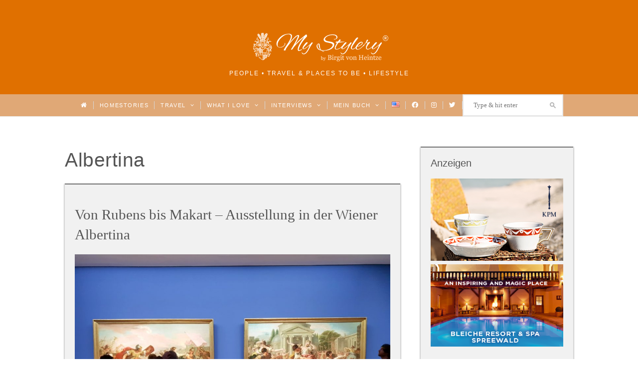

--- FILE ---
content_type: text/html; charset=UTF-8
request_url: https://mystylery.com/blog/tag/albertina/
body_size: 13251
content:
<!DOCTYPE html><html lang="de-DE"><head><meta charset="UTF-8"><meta name="viewport" content="width=device-width, initial-scale=1"><link media="all" href="https://mystylery.com/wp-content/cache/autoptimize/css/autoptimize_1f8937135c5cc8bba74522d59914c15d.css" rel="stylesheet"><title>Albertina Archives - My Stylery</title><link rel="pingback" href="https://mystylery.com/xmlrpc.php"> <!--[if lt IE 9]> <script src="https://mystylery.com/wp-content/themes/wpex-twenties/js/html5.js"></script> <![endif]--><link rel="icon" type="image/x-icon" href="https://mystylery.com/wp-content/themes/wpex-twenties-child/favicon.ico"><meta name='robots' content='index, follow, max-image-preview:large, max-snippet:-1, max-video-preview:-1' /><link rel="canonical" href="https://mystylery.com/blog/tag/albertina/" /><meta property="og:locale" content="de_DE" /><meta property="og:type" content="article" /><meta property="og:title" content="Albertina Archives - My Stylery" /><meta property="og:url" content="https://mystylery.com/blog/tag/albertina/" /><meta property="og:site_name" content="My Stylery" /> <script type="application/ld+json" class="yoast-schema-graph">{"@context":"https://schema.org","@graph":[{"@type":"CollectionPage","@id":"https://mystylery.com/blog/tag/albertina/","url":"https://mystylery.com/blog/tag/albertina/","name":"Albertina Archives - My Stylery","isPartOf":{"@id":"https://mystylery.com/#website"},"primaryImageOfPage":{"@id":"https://mystylery.com/blog/tag/albertina/#primaryimage"},"image":{"@id":"https://mystylery.com/blog/tag/albertina/#primaryimage"},"thumbnailUrl":"https://mystylery.com/wp-content/uploads/2019/03/MS_Mystylery_Rubens_Ausstellung_Albertina_Wien_-27.jpg","breadcrumb":{"@id":"https://mystylery.com/blog/tag/albertina/#breadcrumb"},"inLanguage":"de-DE"},{"@type":"ImageObject","inLanguage":"de-DE","@id":"https://mystylery.com/blog/tag/albertina/#primaryimage","url":"https://mystylery.com/wp-content/uploads/2019/03/MS_Mystylery_Rubens_Ausstellung_Albertina_Wien_-27.jpg","contentUrl":"https://mystylery.com/wp-content/uploads/2019/03/MS_Mystylery_Rubens_Ausstellung_Albertina_Wien_-27.jpg","width":1008,"height":756},{"@type":"BreadcrumbList","@id":"https://mystylery.com/blog/tag/albertina/#breadcrumb","itemListElement":[{"@type":"ListItem","position":1,"name":"Home","item":"https://mystylery.com/"},{"@type":"ListItem","position":2,"name":"Albertina"}]},{"@type":"WebSite","@id":"https://mystylery.com/#website","url":"https://mystylery.com/","name":"My Stylery","description":"People • Travel &amp; Places to be • Lifestyle","potentialAction":[{"@type":"SearchAction","target":{"@type":"EntryPoint","urlTemplate":"https://mystylery.com/?s={search_term_string}"},"query-input":"required name=search_term_string"}],"inLanguage":"de-DE"}]}</script> <link href='https://fonts.gstatic.com' crossorigin='anonymous' rel='preconnect' /><link rel="alternate" type="application/rss+xml" title="My Stylery &raquo; Feed" href="https://mystylery.com/feed/" /><link rel="alternate" type="application/rss+xml" title="My Stylery &raquo; Kommentar-Feed" href="https://mystylery.com/comments/feed/" /><link rel="alternate" type="application/rss+xml" title="My Stylery &raquo; Albertina Schlagwort-Feed" href="https://mystylery.com/blog/tag/albertina/feed/" /><style id='classic-theme-styles-inline-css' type='text/css'>/*! This file is auto-generated */
.wp-block-button__link{color:#fff;background-color:#32373c;border-radius:9999px;box-shadow:none;text-decoration:none;padding:calc(.667em + 2px) calc(1.333em + 2px);font-size:1.125em}.wp-block-file__button{background:#32373c;color:#fff;text-decoration:none}</style><style id='global-styles-inline-css' type='text/css'>body{--wp--preset--color--black: #000000;--wp--preset--color--cyan-bluish-gray: #abb8c3;--wp--preset--color--white: #ffffff;--wp--preset--color--pale-pink: #f78da7;--wp--preset--color--vivid-red: #cf2e2e;--wp--preset--color--luminous-vivid-orange: #ff6900;--wp--preset--color--luminous-vivid-amber: #fcb900;--wp--preset--color--light-green-cyan: #7bdcb5;--wp--preset--color--vivid-green-cyan: #00d084;--wp--preset--color--pale-cyan-blue: #8ed1fc;--wp--preset--color--vivid-cyan-blue: #0693e3;--wp--preset--color--vivid-purple: #9b51e0;--wp--preset--gradient--vivid-cyan-blue-to-vivid-purple: linear-gradient(135deg,rgba(6,147,227,1) 0%,rgb(155,81,224) 100%);--wp--preset--gradient--light-green-cyan-to-vivid-green-cyan: linear-gradient(135deg,rgb(122,220,180) 0%,rgb(0,208,130) 100%);--wp--preset--gradient--luminous-vivid-amber-to-luminous-vivid-orange: linear-gradient(135deg,rgba(252,185,0,1) 0%,rgba(255,105,0,1) 100%);--wp--preset--gradient--luminous-vivid-orange-to-vivid-red: linear-gradient(135deg,rgba(255,105,0,1) 0%,rgb(207,46,46) 100%);--wp--preset--gradient--very-light-gray-to-cyan-bluish-gray: linear-gradient(135deg,rgb(238,238,238) 0%,rgb(169,184,195) 100%);--wp--preset--gradient--cool-to-warm-spectrum: linear-gradient(135deg,rgb(74,234,220) 0%,rgb(151,120,209) 20%,rgb(207,42,186) 40%,rgb(238,44,130) 60%,rgb(251,105,98) 80%,rgb(254,248,76) 100%);--wp--preset--gradient--blush-light-purple: linear-gradient(135deg,rgb(255,206,236) 0%,rgb(152,150,240) 100%);--wp--preset--gradient--blush-bordeaux: linear-gradient(135deg,rgb(254,205,165) 0%,rgb(254,45,45) 50%,rgb(107,0,62) 100%);--wp--preset--gradient--luminous-dusk: linear-gradient(135deg,rgb(255,203,112) 0%,rgb(199,81,192) 50%,rgb(65,88,208) 100%);--wp--preset--gradient--pale-ocean: linear-gradient(135deg,rgb(255,245,203) 0%,rgb(182,227,212) 50%,rgb(51,167,181) 100%);--wp--preset--gradient--electric-grass: linear-gradient(135deg,rgb(202,248,128) 0%,rgb(113,206,126) 100%);--wp--preset--gradient--midnight: linear-gradient(135deg,rgb(2,3,129) 0%,rgb(40,116,252) 100%);--wp--preset--font-size--small: 13px;--wp--preset--font-size--medium: 20px;--wp--preset--font-size--large: 36px;--wp--preset--font-size--x-large: 42px;--wp--preset--spacing--20: 0.44rem;--wp--preset--spacing--30: 0.67rem;--wp--preset--spacing--40: 1rem;--wp--preset--spacing--50: 1.5rem;--wp--preset--spacing--60: 2.25rem;--wp--preset--spacing--70: 3.38rem;--wp--preset--spacing--80: 5.06rem;--wp--preset--shadow--natural: 6px 6px 9px rgba(0, 0, 0, 0.2);--wp--preset--shadow--deep: 12px 12px 50px rgba(0, 0, 0, 0.4);--wp--preset--shadow--sharp: 6px 6px 0px rgba(0, 0, 0, 0.2);--wp--preset--shadow--outlined: 6px 6px 0px -3px rgba(255, 255, 255, 1), 6px 6px rgba(0, 0, 0, 1);--wp--preset--shadow--crisp: 6px 6px 0px rgba(0, 0, 0, 1);}:where(.is-layout-flex){gap: 0.5em;}:where(.is-layout-grid){gap: 0.5em;}body .is-layout-flow > .alignleft{float: left;margin-inline-start: 0;margin-inline-end: 2em;}body .is-layout-flow > .alignright{float: right;margin-inline-start: 2em;margin-inline-end: 0;}body .is-layout-flow > .aligncenter{margin-left: auto !important;margin-right: auto !important;}body .is-layout-constrained > .alignleft{float: left;margin-inline-start: 0;margin-inline-end: 2em;}body .is-layout-constrained > .alignright{float: right;margin-inline-start: 2em;margin-inline-end: 0;}body .is-layout-constrained > .aligncenter{margin-left: auto !important;margin-right: auto !important;}body .is-layout-constrained > :where(:not(.alignleft):not(.alignright):not(.alignfull)){max-width: var(--wp--style--global--content-size);margin-left: auto !important;margin-right: auto !important;}body .is-layout-constrained > .alignwide{max-width: var(--wp--style--global--wide-size);}body .is-layout-flex{display: flex;}body .is-layout-flex{flex-wrap: wrap;align-items: center;}body .is-layout-flex > *{margin: 0;}body .is-layout-grid{display: grid;}body .is-layout-grid > *{margin: 0;}:where(.wp-block-columns.is-layout-flex){gap: 2em;}:where(.wp-block-columns.is-layout-grid){gap: 2em;}:where(.wp-block-post-template.is-layout-flex){gap: 1.25em;}:where(.wp-block-post-template.is-layout-grid){gap: 1.25em;}.has-black-color{color: var(--wp--preset--color--black) !important;}.has-cyan-bluish-gray-color{color: var(--wp--preset--color--cyan-bluish-gray) !important;}.has-white-color{color: var(--wp--preset--color--white) !important;}.has-pale-pink-color{color: var(--wp--preset--color--pale-pink) !important;}.has-vivid-red-color{color: var(--wp--preset--color--vivid-red) !important;}.has-luminous-vivid-orange-color{color: var(--wp--preset--color--luminous-vivid-orange) !important;}.has-luminous-vivid-amber-color{color: var(--wp--preset--color--luminous-vivid-amber) !important;}.has-light-green-cyan-color{color: var(--wp--preset--color--light-green-cyan) !important;}.has-vivid-green-cyan-color{color: var(--wp--preset--color--vivid-green-cyan) !important;}.has-pale-cyan-blue-color{color: var(--wp--preset--color--pale-cyan-blue) !important;}.has-vivid-cyan-blue-color{color: var(--wp--preset--color--vivid-cyan-blue) !important;}.has-vivid-purple-color{color: var(--wp--preset--color--vivid-purple) !important;}.has-black-background-color{background-color: var(--wp--preset--color--black) !important;}.has-cyan-bluish-gray-background-color{background-color: var(--wp--preset--color--cyan-bluish-gray) !important;}.has-white-background-color{background-color: var(--wp--preset--color--white) !important;}.has-pale-pink-background-color{background-color: var(--wp--preset--color--pale-pink) !important;}.has-vivid-red-background-color{background-color: var(--wp--preset--color--vivid-red) !important;}.has-luminous-vivid-orange-background-color{background-color: var(--wp--preset--color--luminous-vivid-orange) !important;}.has-luminous-vivid-amber-background-color{background-color: var(--wp--preset--color--luminous-vivid-amber) !important;}.has-light-green-cyan-background-color{background-color: var(--wp--preset--color--light-green-cyan) !important;}.has-vivid-green-cyan-background-color{background-color: var(--wp--preset--color--vivid-green-cyan) !important;}.has-pale-cyan-blue-background-color{background-color: var(--wp--preset--color--pale-cyan-blue) !important;}.has-vivid-cyan-blue-background-color{background-color: var(--wp--preset--color--vivid-cyan-blue) !important;}.has-vivid-purple-background-color{background-color: var(--wp--preset--color--vivid-purple) !important;}.has-black-border-color{border-color: var(--wp--preset--color--black) !important;}.has-cyan-bluish-gray-border-color{border-color: var(--wp--preset--color--cyan-bluish-gray) !important;}.has-white-border-color{border-color: var(--wp--preset--color--white) !important;}.has-pale-pink-border-color{border-color: var(--wp--preset--color--pale-pink) !important;}.has-vivid-red-border-color{border-color: var(--wp--preset--color--vivid-red) !important;}.has-luminous-vivid-orange-border-color{border-color: var(--wp--preset--color--luminous-vivid-orange) !important;}.has-luminous-vivid-amber-border-color{border-color: var(--wp--preset--color--luminous-vivid-amber) !important;}.has-light-green-cyan-border-color{border-color: var(--wp--preset--color--light-green-cyan) !important;}.has-vivid-green-cyan-border-color{border-color: var(--wp--preset--color--vivid-green-cyan) !important;}.has-pale-cyan-blue-border-color{border-color: var(--wp--preset--color--pale-cyan-blue) !important;}.has-vivid-cyan-blue-border-color{border-color: var(--wp--preset--color--vivid-cyan-blue) !important;}.has-vivid-purple-border-color{border-color: var(--wp--preset--color--vivid-purple) !important;}.has-vivid-cyan-blue-to-vivid-purple-gradient-background{background: var(--wp--preset--gradient--vivid-cyan-blue-to-vivid-purple) !important;}.has-light-green-cyan-to-vivid-green-cyan-gradient-background{background: var(--wp--preset--gradient--light-green-cyan-to-vivid-green-cyan) !important;}.has-luminous-vivid-amber-to-luminous-vivid-orange-gradient-background{background: var(--wp--preset--gradient--luminous-vivid-amber-to-luminous-vivid-orange) !important;}.has-luminous-vivid-orange-to-vivid-red-gradient-background{background: var(--wp--preset--gradient--luminous-vivid-orange-to-vivid-red) !important;}.has-very-light-gray-to-cyan-bluish-gray-gradient-background{background: var(--wp--preset--gradient--very-light-gray-to-cyan-bluish-gray) !important;}.has-cool-to-warm-spectrum-gradient-background{background: var(--wp--preset--gradient--cool-to-warm-spectrum) !important;}.has-blush-light-purple-gradient-background{background: var(--wp--preset--gradient--blush-light-purple) !important;}.has-blush-bordeaux-gradient-background{background: var(--wp--preset--gradient--blush-bordeaux) !important;}.has-luminous-dusk-gradient-background{background: var(--wp--preset--gradient--luminous-dusk) !important;}.has-pale-ocean-gradient-background{background: var(--wp--preset--gradient--pale-ocean) !important;}.has-electric-grass-gradient-background{background: var(--wp--preset--gradient--electric-grass) !important;}.has-midnight-gradient-background{background: var(--wp--preset--gradient--midnight) !important;}.has-small-font-size{font-size: var(--wp--preset--font-size--small) !important;}.has-medium-font-size{font-size: var(--wp--preset--font-size--medium) !important;}.has-large-font-size{font-size: var(--wp--preset--font-size--large) !important;}.has-x-large-font-size{font-size: var(--wp--preset--font-size--x-large) !important;}
.wp-block-navigation a:where(:not(.wp-element-button)){color: inherit;}
:where(.wp-block-post-template.is-layout-flex){gap: 1.25em;}:where(.wp-block-post-template.is-layout-grid){gap: 1.25em;}
:where(.wp-block-columns.is-layout-flex){gap: 2em;}:where(.wp-block-columns.is-layout-grid){gap: 2em;}
.wp-block-pullquote{font-size: 1.5em;line-height: 1.6;}</style> <script type='text/javascript' src='https://mystylery.com/wp-includes/js/jquery/jquery.min.js?ver=3.7.0' id='jquery-core-js'></script> <script type='text/javascript' id='gdpr-js-extra'>var GDPR = {"ajaxurl":"https:\/\/mystylery.com\/wp-admin\/admin-ajax.php","logouturl":"","i18n":{"aborting":"Aborting","logging_out":"You are being logged out.","continue":"Continue","cancel":"Cancel","ok":"OK","close_account":"Close your account?","close_account_warning":"Your account will be closed and all data will be permanently deleted and cannot be recovered. Are you sure?","are_you_sure":"Are you sure?","policy_disagree":"By disagreeing you will no longer have access to our site and will be logged out."},"is_user_logged_in":"","refresh":"1"};</script> <link rel="https://api.w.org/" href="https://mystylery.com/wp-json/" /><link rel="alternate" type="application/json" href="https://mystylery.com/wp-json/wp/v2/tags/4094" /><link rel="EditURI" type="application/rsd+xml" title="RSD" href="https://mystylery.com/xmlrpc.php?rsd" /><meta name="generator" content="WordPress 6.3.1" /> <style type="text/css">#header-wrap{ background-color:#e07000 !important; }#site-navigation-wrap{ background:#e0a876 !important; }#site-navigation-wrap{ border-top-color:#e07000 !important; }#site-navigation .dropdown-menu > li > a, a.navigation-toggle{ color:#ffffff !important; }#footer-wrap{ background:#f7ece1 !important; }#footer-wrap, #footer-wrap p{ color:#020000 !important; }#footer-wrap h2, #footer-wrap h3, #footer-wrap h4, #footer-wrap h5, #footer-wrap h6, #footer-widgets .widget-title{ color:#020202 !important; }#footer-wrap a, #footer-widgets .widget_nav_menu ul > li li a:before{ color:#aaaaaa !important; }#footer-wrap a:hover{ color:#6d6d6d !important; }#footer-widgets .widget_nav_menu ul > li, #footer-widgets .widget_nav_menu ul > li a, .footer-widget > ul > li:first-child, .footer-widget > ul > li, .footer-nav li:before{ border-color:#c6c6c6 !important; }</style><style type="text/css" id="custom-background-css">body.custom-background { background-color: #ffffff; }</style><noscript><style id="rocket-lazyload-nojs-css">.rll-youtube-player, [data-lazy-src]{display:none !important;}</style></noscript></head><body class="archive tag tag-albertina tag-4094 custom-background wpex-theme responsive default-skin right-sidebar entry-columns-1 with-sidebar"><div id="wrap" class="clr"><div id="header-wrap" class="clr"><header id="header" class="site-header clr container" role="banner"><div id="logo" class="clr"> <a href="https://mystylery.com" title="My Stylery" rel="home"><img src="data:image/svg+xml,%3Csvg%20xmlns='http://www.w3.org/2000/svg'%20viewBox='0%200%200%200'%3E%3C/svg%3E" alt="My Stylery" data-lazy-src="https://mystylery.com/wp-content/uploads/2019/01/mystylery_logo.png" /><noscript><img src="https://mystylery.com/wp-content/uploads/2019/01/mystylery_logo.png" alt="My Stylery" /></noscript></a><div class="blog-description">People • Travel &amp; Places to be • Lifestyle</div></div><div class="ad-spot header-ad"></div></header></div><div id="site-navigation-wrap" class="clr sticky-nav"><div id="site-navigation-inner" class="clr"><nav id="site-navigation" class="navigation main-navigation clr container" role="navigation"> <a href="#mobile-nav" class="navigation-toggle"><span class="fa fa-bars navigation-toggle-icon"></span><span class="navigation-toggle-text">Show menu</span></a><div class="menu-main-menu-container"><ul id="menu-main-menu" class="main-nav dropdown-menu sf-menu"><li id="menu-item-144" class="menu-item menu-item-type-custom menu-item-object-custom menu-item-home menu-item-144"><a href="https://mystylery.com/"><i class="_mi fa fa-home" aria-hidden="true"></i><span class="visuallyhidden">Home</span></a></li><li id="menu-item-7179" class="menu-item menu-item-type-taxonomy menu-item-object-category menu-item-7179"><a href="https://mystylery.com/blog/category/homestories/">Homestories</a></li><li id="menu-item-7171" class="menu-item menu-item-type-taxonomy menu-item-object-category menu-item-has-children dropdown menu-item-7171"><a href="https://mystylery.com/blog/category/travel/">Travel <i class="fa fa-angle-down nav-arrow"></i></a><ul class="sub-menu"><li id="menu-item-7223" class="menu-item menu-item-type-taxonomy menu-item-object-category menu-item-7223"><a href="https://mystylery.com/blog/category/travel/ibiza-love/">Ibiza Love</a></li><li id="menu-item-7237" class="menu-item menu-item-type-taxonomy menu-item-object-category menu-item-7237"><a href="https://mystylery.com/blog/category/travel/a-perfect-day-in/">A perfect Day in &#8230;</a></li><li id="menu-item-7238" class="menu-item menu-item-type-taxonomy menu-item-object-category menu-item-7238"><a href="https://mystylery.com/blog/category/travel/hotspots-in-europe/">Hotspots in Europe</a></li><li id="menu-item-7239" class="menu-item menu-item-type-taxonomy menu-item-object-category menu-item-7239"><a href="https://mystylery.com/blog/category/travel/hotspots-worldwide/">Hotspots Worldwide</a></li><li id="menu-item-7240" class="menu-item menu-item-type-taxonomy menu-item-object-category menu-item-7240"><a href="https://mystylery.com/blog/category/travel/specials/">Specials</a></li></ul></li><li id="menu-item-7178" class="menu-item menu-item-type-taxonomy menu-item-object-category menu-item-has-children dropdown menu-item-7178"><a href="https://mystylery.com/blog/category/what-i-love/">What I love <i class="fa fa-angle-down nav-arrow"></i></a><ul class="sub-menu"><li id="menu-item-7241" class="menu-item menu-item-type-taxonomy menu-item-object-category menu-item-7241"><a href="https://mystylery.com/blog/category/what-i-love/art/">Art</a></li><li id="menu-item-7259" class="menu-item menu-item-type-taxonomy menu-item-object-category menu-item-7259"><a href="https://mystylery.com/blog/category/what-i-love/berlin/">Berlin</a></li><li id="menu-item-7242" class="menu-item menu-item-type-taxonomy menu-item-object-category menu-item-7242"><a href="https://mystylery.com/blog/category/what-i-love/fashion/">Fashion</a></li><li id="menu-item-7260" class="menu-item menu-item-type-taxonomy menu-item-object-category menu-item-7260"><a href="https://mystylery.com/blog/category/what-i-love/food/">Food</a></li><li id="menu-item-7243" class="menu-item menu-item-type-taxonomy menu-item-object-category menu-item-7243"><a href="https://mystylery.com/blog/category/what-i-love/interior/">Interior</a></li><li id="menu-item-7244" class="menu-item menu-item-type-taxonomy menu-item-object-category menu-item-7244"><a href="https://mystylery.com/blog/category/what-i-love/what-to-read/">What to read</a></li></ul></li><li id="menu-item-5456" class="menu-item menu-item-type-taxonomy menu-item-object-category menu-item-has-children dropdown menu-item-5456"><a href="https://mystylery.com/blog/category/interviews/">Interviews <i class="fa fa-angle-down nav-arrow"></i></a><ul class="sub-menu"><li id="menu-item-7219" class="menu-item menu-item-type-taxonomy menu-item-object-category menu-item-7219"><a href="https://mystylery.com/blog/category/interviews/meet-me-4-tea/">Meet me 4 Tea</a></li><li id="menu-item-7236" class="menu-item menu-item-type-taxonomy menu-item-object-category menu-item-7236"><a href="https://mystylery.com/blog/category/interviews/who-are-you/">Who are you?</a></li></ul></li><li id="menu-item-23322" class="menu-item menu-item-type-post_type menu-item-object-page menu-item-has-children dropdown menu-item-23322"><a href="https://mystylery.com/die-uckermark-ist-ausverkauft/">Mein Buch <i class="fa fa-angle-down nav-arrow"></i></a><ul class="sub-menu"><li id="menu-item-23324" class="menu-item menu-item-type-post_type menu-item-object-page menu-item-23324"><a href="https://mystylery.com/die-uckermark-ist-ausverkauft/">Die Uckermark ist ausverkauft</a></li><li id="menu-item-23321" class="menu-item menu-item-type-post_type menu-item-object-page menu-item-23321"><a href="https://mystylery.com/lesungen-termine/">Lesungen &#038; Termine</a></li><li id="menu-item-23320" class="menu-item menu-item-type-post_type menu-item-object-page menu-item-23320"><a href="https://mystylery.com/news/">News</a></li><li id="menu-item-23319" class="menu-item menu-item-type-post_type menu-item-object-page menu-item-23319"><a href="https://mystylery.com/presse/">Presse</a></li></ul></li><li id="menu-item-2233-en" class="lang-item lang-item-10 lang-item-en no-translation lang-item-first menu-item menu-item-type-custom menu-item-object-custom menu-item-2233-en"><a href="https://mystylery.com/en/" hreflang="en-US" lang="en-US"><img src="data:image/svg+xml,%3Csvg%20xmlns='http://www.w3.org/2000/svg'%20viewBox='0%200%2016%2011'%3E%3C/svg%3E" alt="English" width="16" height="11" style="width: 16px; height: 11px;" data-lazy-src="[data-uri]" /><noscript><img src="[data-uri]" alt="English" width="16" height="11" style="width: 16px; height: 11px;" /></noscript></a></li><li id="menu-item-114" class="menu-item menu-item-type-custom menu-item-object-custom menu-item-114"><a title="Facebook" target="_blank" rel="noopener" href="http://www.facebook.com/mystylerycom"><i class="_mi fab fa-facebook" aria-hidden="true"></i><span class="visuallyhidden">Facebook</span></a></li><li id="menu-item-115" class="menu-item menu-item-type-custom menu-item-object-custom menu-item-115"><a title="Instagram" target="_blank" rel="noopener" href="http://www.instagram.com/mystylery"><i class="_mi fab fa-instagram" aria-hidden="true"></i><span class="visuallyhidden">Instagram</span></a></li><li id="menu-item-116" class="menu-item menu-item-type-custom menu-item-object-custom menu-item-116"><a title="Twitter" target="_blank" rel="noopener" href="http://www.twitter.com/mystylery_com"><i class="_mi fab fa-twitter" aria-hidden="true"></i><span class="visuallyhidden">Twitter</span></a></li><li><form method="get" id="searchform" class="searchform" action="https://mystylery.com/" role="search"> <input type="search" class="field" name="s" value="" id="s" placeholder="Type &amp; hit enter" /></form></li></ul></div></nav></div></div><div class="site-main-wrap clr"><div id="main" class="site-main clr container"><div id="primary" class="content-area clr"><div id="content" class="site-content left-content clr" role="main"><header class="archive-header clr"><h1 class="archive-header-title">Albertina</h1></header><div id="blog-wrap" class="clr "><article id="post-22601" class="post-22601 post type-post status-publish format-standard has-post-thumbnail hentry category-art category-what-i-love tag-albertina tag-albertina-wien tag-alte-meister tag-art-exhibition tag-ausstellung tag-hans-makart tag-kunst-in-wien tag-kunstausstellung tag-mystylery tag-oesterreich tag-peter-paul-rubens tag-rubens-ausstellung tag-sammlung-liechtenstein tag-sightseeing-wien tag-wien tag-wien-tipp masonry-entry col- loop-entry col clr cat-5832 cat-4511"><div class="loop-entry-content clr"><header><h2 class="loop-entry-title"><a href="https://mystylery.com/blog/2019/03/31/von-rubens-bis-makart-ausstellung-in-der-wiener-albertina/" title="Von Rubens bis Makart &#8211; Ausstellung in der Wiener Albertina">Von Rubens bis Makart &#8211; Ausstellung in der Wiener Albertina</a></h2></header></div><div class="loop-entry-media clr"><div class="loop-entry-thumbnail"> <a href="https://mystylery.com/blog/2019/03/31/von-rubens-bis-makart-ausstellung-in-der-wiener-albertina/" title="Von Rubens bis Makart &#8211; Ausstellung in der Wiener Albertina"><div class="post-thumbnail"> <img src="data:image/svg+xml,%3Csvg%20xmlns='http://www.w3.org/2000/svg'%20viewBox='0%200%20960%20680'%3E%3C/svg%3E" alt="Von Rubens bis Makart &#8211; Ausstellung in der Wiener Albertina" width="960" height="680" data-lazy-src="https://mystylery.com/wp-content/uploads/2019/03/MS_Mystylery_Rubens_Ausstellung_Albertina_Wien_-27-960x680.jpg" /><noscript><img src="https://mystylery.com/wp-content/uploads/2019/03/MS_Mystylery_Rubens_Ausstellung_Albertina_Wien_-27-960x680.jpg" alt="Von Rubens bis Makart &#8211; Ausstellung in der Wiener Albertina" width="960" height="680" /></noscript></div> </a></div></div><div class="loop-entry-content clr"><div class="loop-entry-excerpt entry clr"><p><strong>Was:</strong> Die Sammlungen des Fürstenhauses Liechtenstein<br /> <strong>Wo:</strong> Albertina, Wien</p><p id="caption-attachment-22565" class="wp-caption-text">Giovanni Battista Moroni: Portrait des spanischen Edelmannes Prospero Alessandri (ca. 1560)</p><p>Wien ist mir ja, wie Ihr wisst, immer eine Reise wert! Gerade zeigt die Albertina weit über einhundert herausragende Gemälde und Skulpturen aus den exquisiten Sammlungen des Fürstenhauses Liechtenstein (bis &#8230;</p> <span class="arrow"> <a class="wpex-readmore" href="https://mystylery.com/blog/2019/03/31/von-rubens-bis-makart-ausstellung-in-der-wiener-albertina/"> Mehr&rarr; </a> </span></div></div></article><article id="post-22422" class="post-22422 post type-post status-publish format-standard has-post-thumbnail hentry category-art category-what-i-love tag-albertina tag-albertina-wien tag-art tag-austria-de tag-claude-monet tag-claude-monet-ausstellung tag-exhibition-de tag-impressionismus tag-kunst tag-kunstausstellung tag-mystylery tag-mystyleryontour-de tag-oesterreich tag-vienna-de tag-wien masonry-entry col- loop-entry col clr cat-5832 cat-4511"><div class="loop-entry-content clr"><header><h2 class="loop-entry-title"><a href="https://mystylery.com/blog/2018/12/30/claude-monet-ausstellung-in-wien/" title="Claude Monet Ausstellung in Wien">Claude Monet Ausstellung in Wien</a></h2></header></div><div class="loop-entry-media clr"><div class="loop-entry-thumbnail"> <a href="https://mystylery.com/blog/2018/12/30/claude-monet-ausstellung-in-wien/" title="Claude Monet Ausstellung in Wien"><div class="post-thumbnail"> <img src="data:image/svg+xml,%3Csvg%20xmlns='http://www.w3.org/2000/svg'%20viewBox='0%200%20960%20490'%3E%3C/svg%3E" alt="Claude Monet Ausstellung in Wien" width="960" height="490" data-lazy-src="https://mystylery.com/wp-content/uploads/2018/12/MS_MyStylery_Claude_Monet_Ausstellung_Wien_Albertina_-38-960x490.jpg" /><noscript><img src="https://mystylery.com/wp-content/uploads/2018/12/MS_MyStylery_Claude_Monet_Ausstellung_Wien_Albertina_-38-960x490.jpg" alt="Claude Monet Ausstellung in Wien" width="960" height="490" /></noscript></div> </a></div></div><div class="loop-entry-content clr"><div class="loop-entry-excerpt entry clr"><p><strong>Was:</strong> Claude Monet &#8211; Ausstellung<br /> <strong>Wo:</strong> Albertina in Wien, Österreich</p><p id="caption-attachment-22423" class="wp-caption-text">Claude Monet in der Albertina in Wien &#8211; noch bis 6. Januar 2019</p><p>Alljährlich widmet die Albertina in Wien einem großen Thema oder Künstler eine Sonderausstellung. Seit 21. September 2018 werden einhundert Werke des wohl berühmtesten Impressionisten Claude Monet in &#8230;</p> <span class="arrow"> <a class="wpex-readmore" href="https://mystylery.com/blog/2018/12/30/claude-monet-ausstellung-in-wien/"> Mehr&rarr; </a> </span></div></div></article><article id="post-22419" class="post-22419 post type-post status-publish format-standard has-post-thumbnail hentry category-a-perfect-day-in category-travel tag-albertina tag-amerlingsbeisl tag-brigitte-hamann tag-cafe-hawelka tag-christkindlmarkt tag-claude-monet tag-claude-monet-ausstellung tag-dorotheum tag-ein-perfekter-tag tag-ein-perfekter-tag-in-wien tag-elisabeth-kaiserin-von-oesterreich tag-elisabeth-von-oesterreich tag-ferstel-passage-wien tag-hofburg-de tag-hotel-imperial-wien tag-hotel-sacher-de tag-instagram tag-kaiserin-sisi tag-oesterreich tag-palmenhaus tag-palmenhaus-wien tag-restaurant-erich tag-restaurant-spelunke tag-schloss-schoenbrunn-wien tag-sisi-apartments tag-weihnachtsmarkt tag-weihnachtsmaerkte-in-wien tag-weihnachtszeit tag-wien tag-wiener-hofburg tag-wiener-konzerthaus masonry-entry col- loop-entry col clr cat-5824 cat-5"><div class="loop-entry-content clr"><header><h2 class="loop-entry-title"><a href="https://mystylery.com/blog/2018/12/23/ein-perfekter-tag-in-wien/" title="Ein perfekter Tag in Wien IV">Ein perfekter Tag in Wien IV</a></h2></header></div><div class="loop-entry-media clr"><div class="loop-entry-thumbnail"> <a href="https://mystylery.com/blog/2018/12/23/ein-perfekter-tag-in-wien/" title="Ein perfekter Tag in Wien IV"><div class="post-thumbnail"> <img src="data:image/svg+xml,%3Csvg%20xmlns='http://www.w3.org/2000/svg'%20viewBox='0%200%20951%20441'%3E%3C/svg%3E" alt="Ein perfekter Tag in Wien IV" width="951" height="441" data-lazy-src="https://mystylery.com/wp-content/uploads/2018/12/MS_Mystylery_Ein_perfekter_Tag_in_Wien_Reisetipps_-27.jpg" /><noscript><img src="https://mystylery.com/wp-content/uploads/2018/12/MS_Mystylery_Ein_perfekter_Tag_in_Wien_Reisetipps_-27.jpg" alt="Ein perfekter Tag in Wien IV" width="951" height="441" /></noscript></div> </a></div></div><div class="loop-entry-content clr"><div class="loop-entry-excerpt entry clr"><p><strong>Was:</strong> Lieblingstipps für Sightseeing, Restaurants, Things to do &#8211; Teil IV<br /> <strong>Wo:</strong> Wien, Österreich</p><p id="caption-attachment-22392" class="wp-caption-text">Eine Portion Weihnachtsgefühl gefällig? Dann auf nach Wien!</p><p>Verlässlich im Dezember kommt nun der vierte Wien-Teil mit Tipps und Inspirationen für ein perfektes Wochenende in Wien &#8211; nicht nur zur Weihnachtszeit. Meiner Begeisterung für die Stadt &#8230;</p> <span class="arrow"> <a class="wpex-readmore" href="https://mystylery.com/blog/2018/12/23/ein-perfekter-tag-in-wien/"> Mehr&rarr; </a> </span></div></div></article><article id="post-7968" class="post-7968 post type-post status-publish format-standard has-post-thumbnail hentry category-art category-what-i-love tag-albertina tag-albertina-wien tag-alte-meister tag-kulturtipp-wien tag-kunst tag-mystylery tag-mystylery-art tag-mystyleryontour-de tag-oesterreich tag-raffael-de tag-raffael-ausstellung tag-renaissance-gemaelde tag-wien masonry-entry col- loop-entry col clr cat-5832 cat-4511"><div class="loop-entry-content clr"><header><h2 class="loop-entry-title"><a href="https://mystylery.com/blog/2017/12/29/raffael-ausstellung-in-wien/" title="Raffael-Ausstellung in Wien">Raffael-Ausstellung in Wien</a></h2></header></div><div class="loop-entry-media clr"><div class="loop-entry-thumbnail"> <a href="https://mystylery.com/blog/2017/12/29/raffael-ausstellung-in-wien/" title="Raffael-Ausstellung in Wien"><div class="post-thumbnail"> <img src="data:image/svg+xml,%3Csvg%20xmlns='http://www.w3.org/2000/svg'%20viewBox='0%200%20754%20680'%3E%3C/svg%3E" alt="Raffael-Ausstellung in Wien" width="754" height="680" data-lazy-src="https://mystylery.com/wp-content/uploads/2017/12/Mystylery_Raffael_Ausstellung_Albertina-Wien_-13-754x680.jpg" /><noscript><img src="https://mystylery.com/wp-content/uploads/2017/12/Mystylery_Raffael_Ausstellung_Albertina-Wien_-13-754x680.jpg" alt="Raffael-Ausstellung in Wien" width="754" height="680" /></noscript></div> </a></div></div><div class="loop-entry-content clr"><div class="loop-entry-excerpt entry clr"><p><strong>Was:</strong> Raffael-Ausstellung<br /> <strong>Wo:</strong> Albertina, Wien</p><p id="caption-attachment-7970" class="wp-caption-text">Die Albertina in Wien. Bis zum 7. Januar ist hier noch die großartige Raffael-Ausstellung zu sehen</p><p>Kunstfans müssen sich sputen: Nur noch bis zum 7. Januar 2018 ist in der Wiener Albertina die bis dato bedeutendste Ausstellung des italienischen Ausnahme-Künstlers zu sehen. Mit rund 130 &#8230;</p> <span class="arrow"> <a class="wpex-readmore" href="https://mystylery.com/blog/2017/12/29/raffael-ausstellung-in-wien/"> Mehr&rarr; </a> </span></div></div></article><article id="post-7952" class="post-7952 post type-post status-publish format-standard has-post-thumbnail hentry category-a-perfect-day-in category-travel tag-albertina tag-bar-fabios tag-burgtheater-wien tag-cafe-francais-wien tag-cafe-le-bol tag-hotel-sacher-de tag-meierei tag-mystylery tag-mystyleryontour-de tag-oesterreich tag-reiseblogger tag-reisen tag-restaurants-in-wien tag-sachertorte tag-salon-plafond tag-schloss-belvedere tag-spelunke tag-staedtereise tag-the-bank tag-weihnachten tag-weihnachtsmarkt tag-wien tag-wochenendtrip masonry-entry col- loop-entry col clr cat-5824 cat-5"><div class="loop-entry-content clr"><header><h2 class="loop-entry-title"><a href="https://mystylery.com/blog/2017/12/22/ein-perfekter-tag-in-wien-iii/" title="Ein perfekter Tag in Wien III">Ein perfekter Tag in Wien III</a></h2></header></div><div class="loop-entry-media clr"><div class="loop-entry-thumbnail"> <a href="https://mystylery.com/blog/2017/12/22/ein-perfekter-tag-in-wien-iii/" title="Ein perfekter Tag in Wien III"><div class="post-thumbnail"> <img src="data:image/svg+xml,%3Csvg%20xmlns='http://www.w3.org/2000/svg'%20viewBox='0%200%20960%20680'%3E%3C/svg%3E" alt="Ein perfekter Tag in Wien III" width="960" height="680" data-lazy-src="https://mystylery.com/wp-content/uploads/2017/12/Mystylery_Ein_Perfekter_Tag_In_Wien_Hotspot_reise_-10-960x680.jpg" /><noscript><img src="https://mystylery.com/wp-content/uploads/2017/12/Mystylery_Ein_Perfekter_Tag_In_Wien_Hotspot_reise_-10-960x680.jpg" alt="Ein perfekter Tag in Wien III" width="960" height="680" /></noscript></div> </a></div></div><div class="loop-entry-content clr"><div class="loop-entry-excerpt entry clr"><p><strong>Was:</strong> Lieblingstipps für Sightseeing, Restaurants, Things to do<br /> <strong>Wo:</strong> Wien, Österreich</p><p id="caption-attachment-7916" class="wp-caption-text">Grüß Gott aus Wien!</p><p>Dass die Donaumetropole zu einer meiner erklärten Lieblingsstädte zählt, wisst Ihr ja längst. Das Schöne ist: Wien bietet auch dem wiederkehrenden Reisenden immer noch Unentdecktes und Inspirierendes. Ein Highlight meines aktuellen Wien-Aufenthaltes ist der Besuch &#8230;</p> <span class="arrow"> <a class="wpex-readmore" href="https://mystylery.com/blog/2017/12/22/ein-perfekter-tag-in-wien-iii/"> Mehr&rarr; </a> </span></div></div></article><article id="post-6716" class="post-6716 post type-post status-publish format-standard has-post-thumbnail hentry category-art category-what-i-love tag-albertina tag-art tag-artcollection tag-ausstellung tag-egon-schiele tag-egon-schiele-ausstellung tag-kultur tag-kulturtipp tag-kunst tag-kunstausstellung tag-mystylery tag-mystyleryontour-de tag-wien masonry-entry col- loop-entry col clr cat-5832 cat-4511"><div class="loop-entry-content clr"><header><h2 class="loop-entry-title"><a href="https://mystylery.com/blog/2017/03/25/egon-schiele-ausstellung-in-wien/" title="Egon Schiele Ausstellung in Wien">Egon Schiele Ausstellung in Wien</a></h2></header></div><div class="loop-entry-media clr"><div class="loop-entry-thumbnail"> <a href="https://mystylery.com/blog/2017/03/25/egon-schiele-ausstellung-in-wien/" title="Egon Schiele Ausstellung in Wien"><div class="post-thumbnail"> <img src="data:image/svg+xml,%3Csvg%20xmlns='http://www.w3.org/2000/svg'%20viewBox='0%200%20960%20680'%3E%3C/svg%3E" alt="Egon Schiele Ausstellung in Wien" width="960" height="680" data-lazy-src="https://mystylery.com/wp-content/uploads/2017/03/MyStylery_Wien_Albertina_Egon_Schiele-Ausstellung-6-960x680.jpg" /><noscript><img src="https://mystylery.com/wp-content/uploads/2017/03/MyStylery_Wien_Albertina_Egon_Schiele-Ausstellung-6-960x680.jpg" alt="Egon Schiele Ausstellung in Wien" width="960" height="680" /></noscript></div> </a></div></div><div class="loop-entry-content clr"><div class="loop-entry-excerpt entry clr"><p><strong>Was:</strong> Egon Schiele Ausstellung<br /> <strong>Wo:</strong> Albertina, Wien</p><p id="caption-attachment-6734" class="wp-caption-text">Der Kreuzberg bei Krumau, 1910</p><p>Bei meinem letzten Besuch in Wien habe ich mir die derzeitige Sonder-Ausstellung des Malers Egon Schiele angesehen. Die Wiener Albertina verfügt über eine der größten Schiele-Sammlungen überhaupt. Zum Auftakt des Gedenkjahres 2018, in dem sich der einhundertste Todestag &#8230;</p> <span class="arrow"> <a class="wpex-readmore" href="https://mystylery.com/blog/2017/03/25/egon-schiele-ausstellung-in-wien/"> Mehr&rarr; </a> </span></div></div></article><article id="post-4355" class="post-4355 post type-post status-publish format-standard has-post-thumbnail hentry category-what-i-love tag-albertina tag-art tag-ausstellung tag-der-schrei tag-edvard-munch tag-expressionismus tag-grafiken tag-kunst tag-kunstausstellung tag-kuenstler tag-kunstsammlung tag-liebe-tod-einsamkeit tag-maler tag-malerei tag-oesterreich tag-sammlung tag-wien masonry-entry col- loop-entry col clr cat-4511"><div class="loop-entry-content clr"><header><h2 class="loop-entry-title"><a href="https://mystylery.com/blog/2016/01/06/edvard-munch-ausstellung-wien/" title="Edvard Munch Ausstellung in Wien">Edvard Munch Ausstellung in Wien</a></h2></header></div><div class="loop-entry-media clr"><div class="loop-entry-thumbnail"> <a href="https://mystylery.com/blog/2016/01/06/edvard-munch-ausstellung-wien/" title="Edvard Munch Ausstellung in Wien"><div class="post-thumbnail"> <img src="data:image/svg+xml,%3Csvg%20xmlns='http://www.w3.org/2000/svg'%20viewBox='0%200%20456%20300'%3E%3C/svg%3E" alt="Edvard Munch Ausstellung in Wien" width="456" height="300" data-lazy-src="https://mystylery.com/wp-content/uploads/2016/01/0x9A2BF74C8D02DC3BB4CB5F9F888DAE23.jpeg" /><noscript><img src="https://mystylery.com/wp-content/uploads/2016/01/0x9A2BF74C8D02DC3BB4CB5F9F888DAE23.jpeg" alt="Edvard Munch Ausstellung in Wien" width="456" height="300" /></noscript></div> </a></div></div><div class="loop-entry-content clr"><div class="loop-entry-excerpt entry clr"><p><strong>Was:</strong> Edvard Munch &#8211; Liebe, Tod und Einsamkeit<br /> <strong>Wo:</strong> Albertina, Wien</p><p id="caption-attachment-4350" class="wp-caption-text">Edvard Munch &#8211; Liebe, Tod und Einsamkeit. Die Ausstellung ist noch bis 24. Januar zu sehen*</p><p>Ich bin erklärter Kunstfreund und bekennender Kältehasser. Was macht man also bei einem akuten Wintereinbruch in Wien, wenn einem die Kälte allein schon &#8230;</p> <span class="arrow"> <a class="wpex-readmore" href="https://mystylery.com/blog/2016/01/06/edvard-munch-ausstellung-wien/"> Mehr&rarr; </a> </span></div></div></article><article id="post-4246" class="post-4246 post type-post status-publish format-standard has-post-thumbnail hentry category-what-i-love tag-advent-de tag-albertina tag-art tag-artcollection tag-bar tag-boutique-comerc tag-cafe tag-cafe-landtmann tag-christkindlmarkt tag-der-schrei tag-donau-de tag-edvard-munch tag-epicerie tag-gregor-panis tag-greisslerei tag-habsburger-prunkraeume tag-inked tag-kaffeehaus tag-kaffeehaeuser tag-lokal tag-motto tag-motto-am-fluss tag-mystylery tag-oesterreich tag-restaurant tag-restaurants tag-schloss-schoenbrunn tag-sissi tag-tirolerhof tag-toma-tu-tiempo tag-trend tag-un-jour-en-france tag-weihnachtsmarkt tag-weihnachtszeit tag-wien tag-wiener-hofburg tag-wochenendtrip tag-zum-johann masonry-entry col- loop-entry col clr cat-4511"><div class="loop-entry-content clr"><header><h2 class="loop-entry-title"><a href="https://mystylery.com/blog/2015/12/18/ein-perfekter-tag-wien/" title="Ein perfekter Tag in Wien">Ein perfekter Tag in Wien</a></h2></header></div><div class="loop-entry-media clr"><div class="loop-entry-thumbnail"> <a href="https://mystylery.com/blog/2015/12/18/ein-perfekter-tag-wien/" title="Ein perfekter Tag in Wien"><div class="post-thumbnail"> <img src="data:image/svg+xml,%3Csvg%20xmlns='http://www.w3.org/2000/svg'%20viewBox='0%200%20772%20512'%3E%3C/svg%3E" alt="Ein perfekter Tag in Wien" width="772" height="512" data-lazy-src="https://mystylery.com/wp-content/uploads/2015/12/Motto_am_Fluss_Aussen1_1.jpg" /><noscript><img src="https://mystylery.com/wp-content/uploads/2015/12/Motto_am_Fluss_Aussen1_1.jpg" alt="Ein perfekter Tag in Wien" width="772" height="512" /></noscript></div> </a></div></div><div class="loop-entry-content clr"><div class="loop-entry-excerpt entry clr"><p><strong>Was:</strong> Tipps für Essen, Trinken, Shoppen, Kunst<br /> <strong>Wo:</strong> Wien, Österreich</p><p id="caption-attachment-4218" class="wp-caption-text">Ein einziges Lichtermeer: Der Christkindlmarkt am Rathaus</p><p>Ich bin gerade aus Wien zurückgekommen und kann nur sagen: was für eine traumhaft schöne Stadt. Gerade jetzt in der Weihnachtszeit liegt über Wien ein besonderer Zauber, dem man sich kaum entziehen kann. &#8230;</p> <span class="arrow"> <a class="wpex-readmore" href="https://mystylery.com/blog/2015/12/18/ein-perfekter-tag-wien/"> Mehr&rarr; </a> </span></div></div></article></div></div><aside id="secondary" class="sidebar-container" role="complementary"><div class="sidebar-inner"><div class="widget-area"><div class="widget_text sidebar-widget widget_custom_html clr"><span class="widget-title">Anzeigen</span><div class="textwidget custom-html-widget"><a target="_blank" href="https://www.kpm-berlin.com/porzellan-shop/buerotasse-mit-namen/?utm_medium=blog&utm_source=mystylery&utm_campaign=banner-ad" rel="noopener"> <img src="data:image/svg+xml,%3Csvg%20xmlns='http://www.w3.org/2000/svg'%20viewBox='0%200%200%200'%3E%3C/svg%3E" alt="ad kpm" data-lazy-src="https://mystylery.com/wp-content/uploads/2016/06/AZ_KPM_MyStylery_300x186px.jpg"/><noscript><img src="https://mystylery.com/wp-content/uploads/2016/06/AZ_KPM_MyStylery_300x186px.jpg" alt="ad kpm"/></noscript> </a> <a target="_blank" href="http://www.bleiche.de" rel="noopener"> <img src="data:image/svg+xml,%3Csvg%20xmlns='http://www.w3.org/2000/svg'%20viewBox='0%200%200%200'%3E%3C/svg%3E" alt="ad bleiche" data-lazy-src="https://mystylery.com/wp-content/uploads/2015/12/Bleiche_ad_sidebar.png"/><noscript><img src="https://mystylery.com/wp-content/uploads/2015/12/Bleiche_ad_sidebar.png" alt="ad bleiche"/></noscript> </a></div></div></div></div></aside></div></div></div></div><footer id="footer-wrap" class="site-footer clr"><div id="footer" class="container clr"><div class="ad-spot footer-ad"></div><div id="footer-widgets" class="clr"><div class="footer-box span_1_of_1 col col-1"></div></div></div><div id="footer-bottom" class="clr"><div class="container clr"><div id="copyright" class="clr" role="contentinfo"> My Stylery ©2015 - <script type="text/javascript">document.write(new Date().getFullYear());</script> Birgit von Heintze</div> <br/><div class="menu-footer-deutsch-container"><ul id="menu-footer-deutsch" class="footer-nav"><li id="menu-item-1112-en" class="lang-item lang-item-10 lang-item-en no-translation lang-item-first menu-item menu-item-type-custom menu-item-object-custom menu-item-1112-en"><a href="https://mystylery.com/en/" hreflang="en-US" lang="en-US"><img src="data:image/svg+xml,%3Csvg%20xmlns='http://www.w3.org/2000/svg'%20viewBox='0%200%2016%2011'%3E%3C/svg%3E" alt="English" width="16" height="11" style="width: 16px; height: 11px;" data-lazy-src="[data-uri]" /><noscript><img src="[data-uri]" alt="English" width="16" height="11" style="width: 16px; height: 11px;" /></noscript></a></li><li id="menu-item-5454" class="menu-item menu-item-type-post_type menu-item-object-page menu-item-5454"><a href="https://mystylery.com/welcome/">Welcome to</a></li><li id="menu-item-5453" class="menu-item menu-item-type-post_type menu-item-object-page menu-item-5453"><a href="https://mystylery.com/kontakt/">Kontakt</a></li><li id="menu-item-1113" class="menu-item menu-item-type-post_type menu-item-object-page menu-item-1113"><a href="https://mystylery.com/agb/">AGB</a></li><li id="menu-item-1114" class="menu-item menu-item-type-post_type menu-item-object-page menu-item-1114"><a href="https://mystylery.com/datenschutzbestimmungen/">Datenschutz</a></li><li id="menu-item-1115" class="menu-item menu-item-type-post_type menu-item-object-page menu-item-1115"><a href="https://mystylery.com/impressum/">Impressum</a></li><li id="menu-item-1122" class="menu-item menu-item-type-custom menu-item-object-custom menu-item-1122"><a target="_blank" rel="noopener" href="http://www.facebook.com/mystylerycom"><i class="_mi fab fa-facebook" aria-hidden="true"></i><span class="visuallyhidden">Facebook</span></a></li><li id="menu-item-1123" class="menu-item menu-item-type-custom menu-item-object-custom menu-item-1123"><a target="_blank" rel="noopener" href="http://www.instagram.com/mystylery"><i class="_mi fab fa-instagram" aria-hidden="true"></i><span class="visuallyhidden">Instagram</span></a></li><li id="menu-item-1124" class="menu-item menu-item-type-custom menu-item-object-custom menu-item-1124"><a target="_blank" rel="noopener" href="http://www.twitter.com/mystylery_com"><i class="_mi fab fa-twitter" aria-hidden="true"></i><span class="visuallyhidden">Twitter</span></a></li><li><form method="get" id="searchform" class="searchform" action="https://mystylery.com/" role="search"> <input type="search" class="field" name="s" value="" id="s" placeholder="Type &amp; hit enter" /></form></li></ul></div></div></div></footer><div class="gdpr gdpr-overlay"></div><div class="gdpr gdpr-general-confirmation"><div class="gdpr-wrapper"><header><div class="gdpr-box-title"><h3></h3> <span class="gdpr-close"></span></div></header><div class="gdpr-content"><p></p></div><footer> <button class="gdpr-ok" data-callback="closeNotification">OK</button></footer></div></div> <script async src="//platform.twitter.com/widgets.js" charset="utf-8"></script> <div id="mobile-search"><form method="get" action="https://mystylery.com/" role="search" id="mobile-search-form"> <input type="search" class="field" name="s" value="" placeholder="To search type and hit enter" /></form></div> <a href="#" class="site-scroll-top"><span class="fa fa-arrow-up"></span></a> <script type='text/javascript' id='contact-form-7-js-extra'>var wpcf7 = {"api":{"root":"https:\/\/mystylery.com\/wp-json\/","namespace":"contact-form-7\/v1"}};</script> <script type='text/javascript' id='email-subscribers-js-extra'>var es_data = {"messages":{"es_empty_email_notice":"Bitte gib eine E-Mail Adresse ein","es_rate_limit_notice":"You need to wait for some time before subscribing again","es_single_optin_success_message":"Erfolgreich angemeldet.","es_email_exists_notice":"Diese E-Mail Adresse ist bereits registriert!","es_unexpected_error_notice":"Entschuldigung! Ein unerwarteter Fehler ist aufgetreten.","es_invalid_email_notice":"Ung\u00fcltige E-Mail Adresse","es_try_later_notice":"Bitte versuche es in K\u00fcrze nochmal"},"es_ajax_url":"https:\/\/mystylery.com\/wp-admin\/admin-ajax.php"};</script> <script type='text/javascript' id='wpex-global-js-extra'>var wpexLocalize = {"mobileMenuOpen":"Show menu","mobileMenuClosed":"Close menu","isOriginLeft":"1","ajaxurl":"https:\/\/mystylery.com\/wp-admin\/admin-ajax.php","loading":"loading...","loadmore":"load more","wpexSkinsUrl":"https:\/\/mystylery.com\/wp-content\/themes\/wpex-twenties\/skins\/"};</script> <script type='text/javascript'>(function() {
				var expirationDate = new Date();
				expirationDate.setTime( expirationDate.getTime() + 31536000 * 1000 );
				document.cookie = "pll_language=de; expires=" + expirationDate.toUTCString() + "; path=/; secure; SameSite=Lax";
			}());</script> <script>window.lazyLoadOptions = {
                elements_selector: "img[data-lazy-src],.rocket-lazyload,iframe[data-lazy-src]",
                data_src: "lazy-src",
                data_srcset: "lazy-srcset",
                data_sizes: "lazy-sizes",
                class_loading: "lazyloading",
                class_loaded: "lazyloaded",
                threshold: 300,
                callback_loaded: function(element) {
                    if ( element.tagName === "IFRAME" && element.dataset.rocketLazyload == "fitvidscompatible" ) {
                        if (element.classList.contains("lazyloaded") ) {
                            if (typeof window.jQuery != "undefined") {
                                if (jQuery.fn.fitVids) {
                                    jQuery(element).parent().fitVids();
                                }
                            }
                        }
                    }
                }};
        window.addEventListener('LazyLoad::Initialized', function (e) {
            var lazyLoadInstance = e.detail.instance;

            if (window.MutationObserver) {
                var observer = new MutationObserver(function(mutations) {
                    var image_count = 0;
                    var iframe_count = 0;
                    var rocketlazy_count = 0;

                    mutations.forEach(function(mutation) {
                        for (i = 0; i < mutation.addedNodes.length; i++) {
                            if (typeof mutation.addedNodes[i].getElementsByTagName !== 'function') {
                                return;
                            }

                           if (typeof mutation.addedNodes[i].getElementsByClassName !== 'function') {
                                return;
                            }

                            images = mutation.addedNodes[i].getElementsByTagName('img');
                            is_image = mutation.addedNodes[i].tagName == "IMG";
                            iframes = mutation.addedNodes[i].getElementsByTagName('iframe');
                            is_iframe = mutation.addedNodes[i].tagName == "IFRAME";
                            rocket_lazy = mutation.addedNodes[i].getElementsByClassName('rocket-lazyload');

                            image_count += images.length;
			                iframe_count += iframes.length;
			                rocketlazy_count += rocket_lazy.length;

                            if(is_image){
                                image_count += 1;
                            }

                            if(is_iframe){
                                iframe_count += 1;
                            }
                        }
                    } );

                    if(image_count > 0 || iframe_count > 0 || rocketlazy_count > 0){
                        lazyLoadInstance.update();
                    }
                } );

                var b      = document.getElementsByTagName("body")[0];
                var config = { childList: true, subtree: true };

                observer.observe(b, config);
            }
        }, false);</script><script>(function(i,s,o,g,r,a,m){i['GoogleAnalyticsObject']=r;i[r]=i[r]||function(){
  (i[r].q=i[r].q||[]).push(arguments)},i[r].l=1*new Date();a=s.createElement(o),
  m=s.getElementsByTagName(o)[0];a.async=1;a.src=g;m.parentNode.insertBefore(a,m)
  })(window,document,'script','//www.google-analytics.com/analytics.js','ga');

  ga('create', 'UA-61262813-1', 'auto');
  ga('send', 'pageview');</script> <script defer src="https://mystylery.com/wp-content/cache/autoptimize/js/autoptimize_816c33fd95a7e5aed29bc8bcd0c522ba.js"></script></body></html><!-- WP Fastest Cache file was created in 0.47513604164124 seconds, on 06-10-23 0:57:25 -->